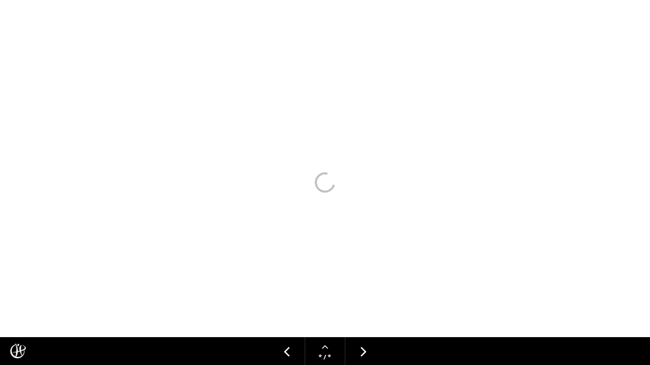

--- FILE ---
content_type: text/html; charset=utf-8
request_url: https://welcomenewcampus.hotelschool.nl/welcomefuture/colofon
body_size: 12975
content:
<!DOCTYPE html>
<html class="scrollingBody" lang="en">
    <head>
        <meta charset="utf-8">
        <!-- This publication is built with Maglr.com - Interactive publishing platform-->
        <link rel="preconnect" href="https://system.maglr.com">
        <link rel="preconnect" href="https://data.maglr.com">

        <link rel="preload" href="https://data.maglr.com/3125/fonts/fonts.css?t=1674473425" as="style"  type="text/css" >
        <link rel="preload" href="https://data.maglr.com/3125/interface/3269/interface-style.css?t=1730113976" as="style"  type="text/css" >
        <link rel="preload" href="https://system.maglr.com/frontend/assets/dist/css/frontend.min.css?v=2.2.76" as="style"  type="text/css" >
        <link rel="preload" href="https://system.maglr.com/frontend/assets/dist/js/frontend.min.js?v=2.2.76" as="script"  type="application/javascript" >

        <link href="https://system.maglr.com/frontend/assets/dist/css/frontend.min.css?v=2.2.76" rel="stylesheet" type="text/css">

        <script id="publicPath"> window.publicPath = "https://system.maglr.com/advanced/"; </script>
        <script type="module" src="https://system.maglr.com/webcomponents/web-components/web-components.esm.js?v=1.0.16"></script>

        <link href="https://data.maglr.com/3125/interface/3269/interface-style.css?t=1730113976" rel="stylesheet" type="text/css">


        <!-- meta_data START -->
        <title>Colofon - Hotelschool The Hague</title>
        
        <meta name="robots" content="index, follow" />
        
        <meta name="description" lang="en" content=""/>
        
        <meta name="apple-mobile-web-app-capable" content="yes" />
        <meta name="apple-touch-fullscreen" content="yes" />
        <meta name="apple-mobile-web-app-status-bar-style" content="black-translucent" />
            <link rel="apple-touch-icon" href="https://data.maglr.com/3125/logo/white-embleem-01.png">
            <link rel="shortcut icon" type="image/x-icon" href="https://data.maglr.com/3125/logo/white-embleem-01.png">
        
        <meta name="viewport" content="width=device-width, initial-scale=1.0, minimum-scale=1.0, user-scalable=yes" />
        <meta name="apple-mobile-web-app-status-bar-style" content="black-translucent" />
        
        <meta http-equiv="X-UA-Compatible" content="IE=edge">
        
        <meta property="og:site_name" content=""/>
        <meta property="og:image" content="https://data.maglr.com/3125/issues/27044/358082/original.jpg?t=1632415990" />
        <meta property="og:title" content="Colofon - Hotelschool The Hague" />
        <meta property="og:type" content="article" />
        <meta property="og:url" content="https://welcomenewcampus.hotelschool.nl/welcomefuture/colofon" />
        <meta property="og:description" content="" />
        
        <meta name="twitter:card" content="summary_large_image" />
        <meta name="twitter:site" content="" />
        <meta name="twitter:title" content="Colofon - Hotelschool The Hague" />
        <meta name="twitter:description" content="" />
        <meta name="twitter:image:src" content="https://data.maglr.com/3125/issues/27044/358082/original.jpg?t=1632415990" />
        <meta name="twitter:domain" content="https://welcomenewcampus.hotelschool.nl/welcomefuture/colofon" />
        
        
        <script type="application/ld+json">
        {
    "@context": "https:\/\/schema.org",
    "@type": "Article",
    "mainEntityOfPage": {
        "@type": "WebPage",
        "@id": "https:\/\/welcomenewcampus.hotelschool.nl\/welcomefuture\/colofon"
    },
    "image": [
        "https:\/\/data.maglr.com\/3125\/issues\/27044\/358082\/original.jpg?t=1632415990"
    ],
    "publisher": {
        "@type": "Organization",
        "name": "Hotelschool The Hague",
        "logo": {
            "@type": "ImageObject",
            "url": "https:\/\/data.maglr.com\/3125\/logo\/no-subline-stack-black.jpg"
        }
    },
    "author": {
        "@type": "Organization",
        "name": "Hotelschool The Hague"
    },
    "description": "",
    "datePublished": "2021-09-23T16:53:10+00:00",
    "dateModified": "2021-09-23T16:53:10+00:00",
    "headline": "Colofon"
}
        </script>
        
        
        <script type="application/ld+json">
        {
    "@context": "https:\/\/schema.org\/",
    "@type": "BreadcrumbList",
    "itemListElement": [
        {
            "@type": "ListItem",
            "position": 1,
            "name": "Colofon",
            "item": "https:\/\/welcomenewcampus.hotelschool.nl\/welcomefuture\/colofon"
        }
    ]
}
        </script>
        <!-- meta_data END -->

        

        

    </head>
    <body class="scrollingBody main interface-buttons-square" data-activeview="viewer" data-sidemenu="closed">
        


        <div class="viewer interface-classic bottom" data-baroffset="bottom" data-interfaceOffset="{&quot;type&quot;:&quot;bottom&quot;,&quot;height&quot;:55,&quot;width&quot;:0,&quot;mobile&quot;:{&quot;type&quot;:&quot;bottom&quot;,&quot;height&quot;:50,&quot;width&quot;:0}}" data-transparency="no">
            <main class="content" aria-label="Main" id="content-slider">
<div class="maglr-article" id="maglr-article-358082" data-article-id="358082">
    <div class="spread-container"
         id="358082"
         data-spread-id="358082"
         data-src="3125/issues/27044/358082/index.html"
         data-timestamp="1632415990"
         data-spread-type="1"
         data-version="12"
         data-spreadTitle="Colofon"
     >

    </div>
    <div class="spreadloading"></div>
</div>
</main>
        
            <nav class="interface" aria-label="Navigation">
                <div class="go-level-up-holder">
                    <button class="close-level-up w-inline-block">
                        <div class="icon-level-up-close maglr-icon-close"></div>
                        <div class="i-font-title">Back</div>
                    </button>
                </div>
        
                <div class="navigationbar i-font-title menubar-bg">
                    <a class="skiplink i-font-title" data-ga-short="Interface-viewer|Accessibility|use_skiplink" data-skiptotarget="current-spread" role="link" tabindex="0">Skip to content</a>
                    <div class="menubar-left i-menu-bg">
            <div class="menubar-logo-container">
                <div style="background-image:url('https://data.maglr.com/3125/logo/white-embleem.png?t=1730113976')"></div>
            </div>
    </div>
                    <div class="menubar-center i-menu-bg">
                        <div class="basic-nav show-help-tooltip">
                            <button class="basic-nav-arrow maglr-icon-left i-menu-icon interface-previous"><span>Previous page</span></button>
                            <div class="basic-line i-menu-color"></div>
                            <div class="basic-go-up i-menu-icon">
                                <div class="backgroundOverlay"></div>
                                <div class="thumbrow i-popup-bg" id="navigation-bar-spreads-list" role="dialog" aria-label="Spreads navigation" aria-modal="true">
                                    <!-- HB-navigation-bar-spread -->
                                </div>
                                <button id="classic-go-up-button" class="maglr-icon-up" aria-expanded="false"><span>Open navigation</span></button>
                                <div class="basic-pagenumbers i-font-title" id="page-number-indicator">* / *</div>
                            </div>
                            <div class="basic-line i-menu-color"></div>
                            <button class="basic-nav-arrow right maglr-icon-right i-menu-icon interface-next"><span>Next page</span></button>
                        </div>
                    </div>
                    <div class="menubar-right i-menu-bg">
                        <div class="menubar-extra-icons">
           <div>
               <button class="menu-icon i-menu-icon" id="audio-button" data-ga-short="Interface-viewer|Switch-audio|toggle" title="toggle-audio">
                   <span>Toggle audio</span>
               </button>
           </div>
           <div>
               <button class="menu-icon i-menu-icon back-to-overview maglr-icon-overview" data-overviewType="no-overview" data-ga-short="Interface-viewer|Open-overview|back_to_overview">
                   <span>To overview</span>
               </button>
           </div>
       </div>
    </div>
                <script id="HB-navigation-bar-spread" type="text/x-handlebars-template">
                  <div class="name-issue i-font-title i-popup-title">{{issue_title}}</div>
                  <span class="close-text i-font-title i-popup-title">{{thumbrow_close_text}}</span>
                  <ol>
                    {{#spreads}}
                        <li>
                            <a href="/{{url}}" title="{{spread_title}}" data-historypush class="thumbrow-item i-spread-link" data-spreadlink="{{spread_id}}" aria-label="{{spread_title}}">
                                <div class="thumb-popup-img" style="background-image:url({{spread_thumb}}?t={{#if date_preview_published}}{{date_preview_published}}{{/if}}{{#unless date_preview_published}}{{date_published}}{{/unless}})"></div>
                                <div class="thumb-popup-title-block">
                                    <div class="thumb-popup-number i-font-title i-spread-link-text">{{ spread_index @index}}.</div>
                                    <div class="thumb-popup-title i-font-title i-spread-link-text">{{spread_title}}</div>
                                </div>
                            </a>
                        </li>
                    {{/spreads}}
                  </ol>
                </script>


                </div>
            </nav>
    
    
    
    
    <div class="swipeEffect"></div>
        
            <div id="content-loader" class="content-loader" aria-hidden="true" inert>
                    
                    <div class="maglr-article" id="maglr-article-356051" data-article-id="356051">
                        <div class="spread-container"
                             id="356051"
                             data-spread-id="356051"
                             data-src="3125/issues/27044/356051/index.html"
                             data-timestamp="1665406340"
                             data-spread-type="2"
                             data-version="11"
                             data-spreadTitle="Homepage"
                         >
                    
                        </div>
                        <div class="spreadloading"></div>
                    </div>
                    
                    <div class="maglr-article" id="maglr-article-358017" data-article-id="358017">
                        <div class="spread-container"
                             id="358017"
                             data-spread-id="358017"
                             data-src="3125/issues/27044/358017/index.html"
                             data-timestamp="1665406340"
                             data-spread-type="1"
                             data-version="12"
                             data-spreadTitle="Preface"
                         >
                    
                        </div>
                        <div class="spreadloading"></div>
                    </div>
                    
                    <div class="maglr-article" id="maglr-article-359684" data-article-id="359684">
                        <div class="spread-container"
                             id="359684"
                             data-spread-id="359684"
                             data-src="3125/issues/27044/359684/index.html"
                             data-timestamp="1665406341"
                             data-spread-type="2"
                             data-version="11"
                             data-spreadTitle="Welcome future"
                         >
                    
                        </div>
                        <div class="spreadloading"></div>
                    </div>
                    
                    <div class="maglr-article" id="maglr-article-365664" data-article-id="365664">
                        <div class="spread-container"
                             id="365664"
                             data-spread-id="365664"
                             data-src="3125/issues/27044/365664/index.html"
                             data-timestamp="1665406343"
                             data-spread-type="2"
                             data-version="11"
                             data-spreadTitle="Welcome connectivity"
                         >
                    
                        </div>
                        <div class="spreadloading"></div>
                    </div>
                    
                    <div class="maglr-article" id="maglr-article-356462" data-article-id="356462">
                        <div class="spread-container"
                             id="356462"
                             data-spread-id="356462"
                             data-src="3125/issues/27044/356462/index.html"
                             data-timestamp="1665406343"
                             data-spread-type="2"
                             data-version="11"
                             data-spreadTitle="Welcome everyone"
                         >
                    
                        </div>
                        <div class="spreadloading"></div>
                    </div>
                    
                    <div class="maglr-article" id="maglr-article-368553" data-article-id="368553">
                        <div class="spread-container"
                             id="368553"
                             data-spread-id="368553"
                             data-src="3125/issues/27044/368553/index.html"
                             data-timestamp="1665406357"
                             data-spread-type="2"
                             data-version="11"
                             data-spreadTitle="Welcome students"
                         >
                    
                        </div>
                        <div class="spreadloading"></div>
                    </div>
                    
                    <div class="maglr-article" id="maglr-article-368555" data-article-id="368555">
                        <div class="spread-container"
                             id="368555"
                             data-spread-id="368555"
                             data-src="3125/issues/27044/368555/index.html"
                             data-timestamp="1665406358"
                             data-spread-type="2"
                             data-version="11"
                             data-spreadTitle="Welcome innovation"
                         >
                    
                        </div>
                        <div class="spreadloading"></div>
                    </div>
                    
                    <div class="maglr-article" id="maglr-article-368556" data-article-id="368556">
                        <div class="spread-container"
                             id="368556"
                             data-spread-id="368556"
                             data-src="3125/issues/27044/368556/index.html"
                             data-timestamp="1665406359"
                             data-spread-type="2"
                             data-version="11"
                             data-spreadTitle="Welcome partners"
                         >
                    
                        </div>
                        <div class="spreadloading"></div>
                    </div>
                    
                    <div class="maglr-article" id="maglr-article-368557" data-article-id="368557">
                        <div class="spread-container"
                             id="368557"
                             data-spread-id="368557"
                             data-src="3125/issues/27044/368557/index.html"
                             data-timestamp="1665406360"
                             data-spread-type="2"
                             data-version="11"
                             data-spreadTitle="Welcome sustainability"
                         >
                    
                        </div>
                        <div class="spreadloading"></div>
                    </div>
                    
                    <div class="maglr-article" id="maglr-article-366786" data-article-id="366786">
                        <div class="spread-container"
                             id="366786"
                             data-spread-id="366786"
                             data-src="3125/issues/27044/366786/index.html"
                             data-timestamp="1665406361"
                             data-spread-type="2"
                             data-version="11"
                             data-spreadTitle="Welcome education"
                         >
                    
                        </div>
                        <div class="spreadloading"></div>
                    </div>
                    
                    <div class="maglr-article" id="maglr-article-368552" data-article-id="368552">
                        <div class="spread-container"
                             id="368552"
                             data-spread-id="368552"
                             data-src="3125/issues/27044/368552/index.html"
                             data-timestamp="1665406362"
                             data-spread-type="2"
                             data-version="11"
                             data-spreadTitle="Overview welcome new campus"
                         >
                    
                        </div>
                        <div class="spreadloading"></div>
                    </div>
                    
                    <div class="maglr-article" id="maglr-article-357556" data-article-id="357556">
                        <div class="spread-container"
                             id="357556"
                             data-spread-id="357556"
                             data-src="3125/issues/27044/357556/index.html"
                             data-timestamp="1632415961"
                             data-spread-type="1"
                             data-version="12"
                             data-spreadTitle="History"
                         >
                    
                        </div>
                        <div class="spreadloading"></div>
                    </div>
                    
                    <div class="maglr-article" id="maglr-article-374982" data-article-id="374982">
                        <div class="spread-container"
                             id="374982"
                             data-spread-id="374982"
                             data-src="3125/issues/27044/374982/index.html"
                             data-timestamp="1632415965"
                             data-spread-type="1"
                             data-version="12"
                             data-spreadTitle="Renovation high speed"
                         >
                    
                        </div>
                        <div class="spreadloading"></div>
                    </div>
                    
                    <div class="maglr-article" id="maglr-article-368689" data-article-id="368689">
                        <div class="spread-container"
                             id="368689"
                             data-spread-id="368689"
                             data-src="3125/issues/27044/368689/index.html"
                             data-timestamp="1632846720"
                             data-spread-type="1"
                             data-version="12"
                             data-spreadTitle="Sander Lapré"
                         >
                    
                        </div>
                        <div class="spreadloading"></div>
                    </div>
                    
                    <div class="maglr-article" id="maglr-article-368686" data-article-id="368686">
                        <div class="spread-container"
                             id="368686"
                             data-spread-id="368686"
                             data-src="3125/issues/27044/368686/index.html"
                             data-timestamp="1632846721"
                             data-spread-type="1"
                             data-version="12"
                             data-spreadTitle="Hans Bosman"
                         >
                    
                        </div>
                        <div class="spreadloading"></div>
                    </div>
                    
                    <div class="maglr-article" id="maglr-article-368671" data-article-id="368671">
                        <div class="spread-container"
                             id="368671"
                             data-spread-id="368671"
                             data-src="3125/issues/27044/368671/index.html"
                             data-timestamp="1632846723"
                             data-spread-type="1"
                             data-version="12"
                             data-spreadTitle="José de Gruiter"
                         >
                    
                        </div>
                        <div class="spreadloading"></div>
                    </div>
                    
                    <div class="maglr-article" id="maglr-article-368669" data-article-id="368669">
                        <div class="spread-container"
                             id="368669"
                             data-spread-id="368669"
                             data-src="3125/issues/27044/368669/index.html"
                             data-timestamp="1632846725"
                             data-spread-type="1"
                             data-version="12"
                             data-spreadTitle="Arjen Baltus"
                         >
                    
                        </div>
                        <div class="spreadloading"></div>
                    </div>
                    
                    <div class="maglr-article" id="maglr-article-368687" data-article-id="368687">
                        <div class="spread-container"
                             id="368687"
                             data-spread-id="368687"
                             data-src="3125/issues/27044/368687/index.html"
                             data-timestamp="1632846726"
                             data-spread-type="1"
                             data-version="12"
                             data-spreadTitle="Sjaak Smit"
                         >
                    
                        </div>
                        <div class="spreadloading"></div>
                    </div>
                    
                    <div class="maglr-article" id="maglr-article-368673" data-article-id="368673">
                        <div class="spread-container"
                             id="368673"
                             data-spread-id="368673"
                             data-src="3125/issues/27044/368673/index.html"
                             data-timestamp="1632846727"
                             data-spread-type="1"
                             data-version="12"
                             data-spreadTitle="Annemarie Veldhoven"
                         >
                    
                        </div>
                        <div class="spreadloading"></div>
                    </div>
                    
                    <div class="maglr-article" id="maglr-article-368645" data-article-id="368645">
                        <div class="spread-container"
                             id="368645"
                             data-spread-id="368645"
                             data-src="3125/issues/27044/368645/index.html"
                             data-timestamp="1632846728"
                             data-spread-type="1"
                             data-version="12"
                             data-spreadTitle="Sjaak Ouwejan"
                         >
                    
                        </div>
                        <div class="spreadloading"></div>
                    </div>
                    
                    <div class="maglr-article" id="maglr-article-368685" data-article-id="368685">
                        <div class="spread-container"
                             id="368685"
                             data-spread-id="368685"
                             data-src="3125/issues/27044/368685/index.html"
                             data-timestamp="1632846729"
                             data-spread-type="1"
                             data-version="12"
                             data-spreadTitle="Jan-Willem Luiten"
                         >
                    
                        </div>
                        <div class="spreadloading"></div>
                    </div>
                    
                    <div class="maglr-article" id="maglr-article-368688" data-article-id="368688">
                        <div class="spread-container"
                             id="368688"
                             data-spread-id="368688"
                             data-src="3125/issues/27044/368688/index.html"
                             data-timestamp="1632846730"
                             data-spread-type="1"
                             data-version="12"
                             data-spreadTitle="Niels Bakker"
                         >
                    
                        </div>
                        <div class="spreadloading"></div>
                    </div>
                    
                    <div class="maglr-article" id="maglr-article-368672" data-article-id="368672">
                        <div class="spread-container"
                             id="368672"
                             data-spread-id="368672"
                             data-src="3125/issues/27044/368672/index.html"
                             data-timestamp="1632846732"
                             data-spread-type="1"
                             data-version="12"
                             data-spreadTitle="Noor van der Poel"
                         >
                    
                        </div>
                        <div class="spreadloading"></div>
                    </div>
                    
                    <div class="maglr-article" id="maglr-article-368648" data-article-id="368648">
                        <div class="spread-container"
                             id="368648"
                             data-spread-id="368648"
                             data-src="3125/issues/27044/368648/index.html"
                             data-timestamp="1632846733"
                             data-spread-type="1"
                             data-version="12"
                             data-spreadTitle="Ruud Hoppenbrouwers"
                         >
                    
                        </div>
                        <div class="spreadloading"></div>
                    </div>
                    
                    <div class="maglr-article" id="maglr-article-368649" data-article-id="368649">
                        <div class="spread-container"
                             id="368649"
                             data-spread-id="368649"
                             data-src="3125/issues/27044/368649/index.html"
                             data-timestamp="1632846735"
                             data-spread-type="1"
                             data-version="12"
                             data-spreadTitle="Anne Marie Boon"
                         >
                    
                        </div>
                        <div class="spreadloading"></div>
                    </div>
                    
                    <div class="maglr-article" id="maglr-article-368690" data-article-id="368690">
                        <div class="spread-container"
                             id="368690"
                             data-spread-id="368690"
                             data-src="3125/issues/27044/368690/index.html"
                             data-timestamp="1632846737"
                             data-spread-type="1"
                             data-version="12"
                             data-spreadTitle="Ed van Kampen"
                         >
                    
                        </div>
                        <div class="spreadloading"></div>
                    </div>
                    
                    <div class="maglr-article" id="maglr-article-368670" data-article-id="368670">
                        <div class="spread-container"
                             id="368670"
                             data-spread-id="368670"
                             data-src="3125/issues/27044/368670/index.html"
                             data-timestamp="1632846740"
                             data-spread-type="1"
                             data-version="12"
                             data-spreadTitle="Anja Haver"
                         >
                    
                        </div>
                        <div class="spreadloading"></div>
                    </div>
                    
                    <div class="maglr-article" id="maglr-article-368691" data-article-id="368691">
                        <div class="spread-container"
                             id="368691"
                             data-spread-id="368691"
                             data-src="3125/issues/27044/368691/index.html"
                             data-timestamp="1632416685"
                             data-spread-type="1"
                             data-version="12"
                             data-spreadTitle="Furnishing the interior"
                         >
                    
                        </div>
                        <div class="spreadloading"></div>
                    </div>
                    
                    <div class="maglr-article" id="maglr-article-374614" data-article-id="374614">
                        <div class="spread-container"
                             id="374614"
                             data-spread-id="374614"
                             data-src="3125/issues/27044/374614/index.html"
                             data-timestamp="1632416687"
                             data-spread-type="1"
                             data-version="12"
                             data-spreadTitle="Building ambitions"
                         >
                    
                        </div>
                        <div class="spreadloading"></div>
                    </div>
                    
                    <div class="maglr-article" id="maglr-article-376249" data-article-id="376249">
                        <div class="spread-container"
                             id="376249"
                             data-spread-id="376249"
                             data-src="3125/issues/27044/376249/index.html"
                             data-timestamp="1632416690"
                             data-spread-type="1"
                             data-version="12"
                             data-spreadTitle="Outdoor area"
                         >
                    
                        </div>
                        <div class="spreadloading"></div>
                    </div>
                    
                    <div class="maglr-article" id="maglr-article-376250" data-article-id="376250">
                        <div class="spread-container"
                             id="376250"
                             data-spread-id="376250"
                             data-src="3125/issues/27044/376250/index.html"
                             data-timestamp="1633363986"
                             data-spread-type="1"
                             data-version="12"
                             data-spreadTitle="Sustainability in F&amp;B"
                         >
                    
                        </div>
                        <div class="spreadloading"></div>
                    </div>
                    
                    <div class="maglr-article" id="maglr-article-374195" data-article-id="374195">
                        <div class="spread-container"
                             id="374195"
                             data-spread-id="374195"
                             data-src="3125/issues/27044/374195/index.html"
                             data-timestamp="1633363988"
                             data-spread-type="1"
                             data-version="12"
                             data-spreadTitle="Proud of a new chair"
                         >
                    
                        </div>
                        <div class="spreadloading"></div>
                    </div>
                    
                    <div class="maglr-article" id="maglr-article-374186" data-article-id="374186">
                        <div class="spread-container"
                             id="374186"
                             data-spread-id="374186"
                             data-src="3125/issues/27044/374186/index.html"
                             data-timestamp="1632416695"
                             data-spread-type="1"
                             data-version="12"
                             data-spreadTitle="Floorplan"
                         >
                    
                        </div>
                        <div class="spreadloading"></div>
                    </div>
                    
                    <div class="maglr-article" id="maglr-article-375086" data-article-id="375086">
                        <div class="spread-container"
                             id="375086"
                             data-spread-id="375086"
                             data-src="3125/issues/27044/375086/index.html"
                             data-timestamp="1629795530"
                             data-spread-type="2"
                             data-version="11"
                             data-spreadTitle="Thank you"
                         >
                    
                        </div>
                        <div class="spreadloading"></div>
                    </div>
            </div>
        </div>

        <div class="sidemenu-shade" aria-hidden="true">
            <div class="sidepanel-back">
                <button class="sidepanel-back-icon maglr-icon-back"><span>Close sidemenu</span></button>
            </div>
        </div>
        
        <aside class="sidemenu" id="sidemenu" aria-label="Sidebar" aria-hidden="true">
            <div class="close-sidepanel-mobile maglr-icon-left" ></div>
            <button class="maglr-icon-close close-sidepanel" data-color-check="sidepanel-menu">
              <span>Close sidemenu</span>
            </button>
        
            <div class="sidepanel" data-activetab="">
                <div class="sidepanel-menu i-popup-bg i-popup-shade">
                    <div class="sidepanel-menu-slider" role="tablist" aria-label="sidemenu">
                </div>
                </div>
        
                <div class="sidepanel-content i-popup-bg">
        
        
        
        
        
        
        
        
        
        
                </div>
            </div>
            <a href="https://www.maglr.com?utm_source=3125&utm_medium=maglr&utm_campaign=Hotelschool+The+Hague" title="Create interactive content"  target="_blank" class="published-with-maglr show-logo" data-color-check="sidepanel-content"></a>
        </aside>


        
<script id="maglr-frontend-settings">
var cache_timestamp = 1746024784,
cat_filter = {
    "7479": [
        27044
    ],
    "default": [
        27044
    ]
},
categories = [
    {
        "category_id": 7479,
        "name": "Default",
        "cl_client_client_id": 3125,
        "us_user_user_id": 4906,
        "position": 1,
        "public": 0,
        "default_status": true,
        "status": 1,
        "cl_publication_type_publication_type_id": 1,
        "share_settings": 3,
        "updated": "2021-10-19T13:08:56.000000Z",
        "pj_project_project_id": null,
        "issue_count": 1
    }
],
client_id = 3125,
client_languages = {
    "1": {
        "language_id": 2,
        "language": "English",
        "abbreviation": "en_US",
        "system_translation": "engels",
        "active": true
    }
},
client_name = "Hotelschool The Hague",
dash_domain = "https:\/\/dashboard.maglr.io",
data_domain = "https:\/\/data.maglr.com",
domain_id = 13052,
forms_domain = "https:\/\/forms.maglr.com",
embed_domain = "https:\/\/embed.maglr.com",
interface_settings = {
    "settings": {
        "overview_enabled": 0,
        "show_help_tooltip": 0,
        "show_register_tooltip": 0,
        "history_bind": false,
        "text": {
            "active_language": "English",
            "btn_search": "Search",
            "search_noresult": "No results found",
            "search_result": "[COUNT] Result(s) found",
            "search_title": "Search",
            "search_description": "Search for an article within this publication.",
            "search_placeholder": "Word or phrase",
            "sidemenu_search_length_error": "Minimal length to search is 3 characters",
            "register_title": "Subscribe for updates",
            "register_description": "Don\u2019t want to miss any more publications? Would you like to be informed when new editions are published? Enter your details and you will be added to the mailing list.",
            "contactform_submit": "Thank you! Your message has been sent.",
            "contactform_error": "Something went wrong while submitting the form. Try again.",
            "contactform_no_name": "Please enter your name",
            "contactform_no_email": "Please enter a correct email address",
            "contactform_no_remark": "Please enter a comment",
            "registerform_submit": "Thank you! Your registration has been sent!",
            "registerform_error": "Something went wrong while submitting the form. Try again.",
            "registerform_no_first_name": "Please enter your first name",
            "registerform_no_last_name": "Please enter your last name",
            "registerform_no_email": "Please enter a correct email address",
            "print_title": "Download PDF",
            "print_description": "This publication is available in PDF format. Click the button below to start the download, this can take several seconds. Note that interactive components like videos & slideshows are missing in the print version.",
            "download_pdf_complete": "Download complete PDF",
            "download_pdf_single_page": "Download single article PDF",
            "download_pdf_generate_title": "A moment please, we are converting the pages to PDF.",
            "download_pdf_generate_description": "The document generation takes approximately 10 seconds per page.",
            "download_pdf_generate_button": "Download PDF",
            "download_pdf_generate_success": "The PDF is ready for download",
            "download_pdf_generate_error": "Oops, something went wrong. Please try again in a few minutes.",
            "download_pdf_generate_buttonerror": "PDF generation failed",
            "login_btn_name": "Login",
            "login_password_notice": "Password",
            "login_password_placeholder": "Password",
            "login_input_error": "Incorrect password",
            "login_title": "Log in with password",
            "login_description": "The publication is password protected. Enter the obtained password below to continue reading.",
            "login_choice_title": "Choose login method",
            "login_back": "Back",
            "login_button_sso": "Login with SSO",
            "login_button_password": "Login with password",
            "login_button_email_code": "Login with email code",
            "login_email_title": "Log in with email",
            "login_email_description": "Enter your email address below. If this email address is known to us, you will receive an email within one minute containing a code to log in.",
            "login_email_code_description": "Enter the code below that we just sent to you by email. This code is valid for 30 minutes and can only be used once.",
            "login_email_code_label": "Enter code",
            "login_email_submit_button": "Send code",
            "login_email_code_submit_button": "Login",
            "login_email_request_new_code": "Request new code",
            "share_whatsapp_title": "Read%20this%20article",
            "share_mail_title": "Read%20this%20article",
            "share_mail_body": "I%20would%20like%20to%20forward%20you%20the%20following%20article%3A%20",
            "share_title": "Share this page",
            "share_description": "Forward this page by email or share it directly on social media.",
            "share_type_spread": "Share this page",
            "share_type_issue": "Share this publication",
            "contact_information_title": "Contact us",
            "contact_information": "For more information, please contact us or leave a message using this form.",
            "more_information_btn_website": "Website",
            "more_information_title": "More information",
            "more_information": "",
            "legacy_title": "Archive",
            "recent_title": "Recently added",
            "sidemenu": {
                "tabs": {
                    "spreads": "Contents",
                    "issues": "Editions",
                    "info": "Information",
                    "contact": "Contact",
                    "register": "Subscribe",
                    "share": "Share",
                    "search": "Search",
                    "pdf": "Download PDF",
                    "sitemap": "Sitemap",
                    "loggedin": "Logout"
                },
                "sitemap": {
                    "overview": "Go to overview"
                },
                "contact": {
                    "name_label": "Name",
                    "name_placeholder": "Name",
                    "email_label": "Email",
                    "email_placeholder": "Email address",
                    "remark_label": "Remark",
                    "remark_placeholder": "Your comment or remark",
                    "button_send": "Submit"
                },
                "register": {
                    "first_name_label": "First name",
                    "last_name_label": "Last Name",
                    "firstname_placeholder": "First name",
                    "lastname_placeholder": "Last name",
                    "email_label": "Email",
                    "email_placeholder": "Email",
                    "button_send": "Register",
                    "webnotifications_title": "Activate webnotifications",
                    "webnotifications_description": "Send me updates as webnotification",
                    "webnotifications_disabled": "Webnotifications are blocked, to activate them please remove the blockage in your browser settings."
                },
                "spreads": {
                    "title": "Pages",
                    "overview": "Back to overview"
                },
                "issues": {
                    "title": "Other publications"
                }
            },
            "bottommenu": {
                "download_all": "Download all",
                "logout": "Logout",
                "refresh_overview": "Refresh overview",
                "fullscreen": "Fullscreen"
            },
            "register_tooltip_title": "Stay informed of new updates",
            "register_tooltip_description": "Sign up for free and receive new editions directly in your mailbox.",
            "register_tooltip_button_notification": "Activate webnotifications",
            "register_tooltip_button_newsletter": "Subscribe by email",
            "navigation_tooltip_title": "Go to next page",
            "navigation_tooltip_description": "Use these controls to navigate through this publication.",
            "audio_tooltip": "For a better experience, activate sound.",
            "category_label_default": "All publications",
            "category_label_recent": "Recent",
            "update": "Update",
            "download": "Download",
            "consent_title": "This publication uses cookies",
            "consent_description": "We use functional and analytical cookies to improve our website. In addition, third parties place tracking cookies to display personalised advertisements on social media. By clicking accept you consent to the placement of these cookies.",
            "consentButtonAccept": "Accept",
            "consentButtonReject": "Reject",
            "embedCloseText": "Close",
            "error_menu_item_not_found": "Menu item not found",
            "error_broken_link": "Page not found",
            "error_internallink_preview": "Internal links are disabled when in preview mode.",
            "warning_preview_share_disabled": "Share is disabled when in preview mode.",
            "open_recent_publication": "Open recent publication",
            "share_linkedin": "Share page on Linkedin",
            "share_facebook": "Share page on Facebook",
            "share_twitter": "Share page on X",
            "share_whatsapp": "Share page on Whatsapp",
            "share_email": "Share page in an email",
            "warning_preview_overview": "You are currently viewing a preview. Only the current project is therefore displayed in this overview. Exit the preview to view the complete overview. <a href=\"\/clear\">Exit preview<\/a>",
            "button_next_page": "Next page",
            "button_previous_page": "Previous page",
            "button_open_menu": "Open menu",
            "button_toggle_audio": "Toggle audio",
            "button_overview": "To overview",
            "button_delete": "Delete issue",
            "button_home": "Home",
            "button_close_sidemenu": "Close sidemenu",
            "button_close_overlay": "Close overlay",
            "button_open_spread_navigation": "Open navigation",
            "spreads_flyout": "Spreads navigation",
            "submenu_back": "Back",
            "change_language_label": "Change language",
            "overview_categories_label": "Category list",
            "overview_recent_issues": "Recent publications list",
            "overview_issues": "Publications list",
            "overview_legacy_issues": "Legacy publications list",
            "gated_content_title": "Subscribe to read more",
            "contact_website": "Website",
            "contact_instagram": "Instagram",
            "contact_linkedin": "Linkedin",
            "contact_twitter": "X",
            "contact_facebook": "Facebook",
            "contact_youtube": "Youtube",
            "contact_pinterest": "Pinterest",
            "alt_logo_navbar": "Visit website",
            "thumbrow_close_text": "Use escape-key to close",
            "aria_page_number": "Page $1 of $2",
            "aria_interface_navigation": "Navigation",
            "overview_skiplinks": "Skip to content",
            "content_skiplinks": "Skip to content",
            "recaptcha_cookie_consent_required": "You must agree to the cookie statement below before you can submit this contact form.",
            "recaptcha_badge_text": "This site is protected by reCAPTCHA and the Google <a href=\"https:\/\/policies.google.com\/privacy\" target=\"_blank\" rel=\"noopener noreferrer\">Privacy Policy<\/a> and <a href=\"https:\/\/policies.google.com\/terms\" target=\"_blank\" rel=\"noopener noreferrer\">Terms of Service<\/a> apply.",
            "interface_text_id": 4181,
            "cl_client_client_id": 3125,
            "date_modified": 1621329797,
            "cl_language_language_id": 2,
            "cl_interface_settings_interface_settings_id": 3864
        },
        "single_issue": true,
        "navigation": {
            "overview_type": 2,
            "viewer_type": 1,
            "position": 6
        },
        "cookieConsent": false
    },
    "url_injects": []
},
maglrAnalyticsSettings = {
    "stats_url": "https:\/\/stats.maglr.com",
    "pirsch_scope": "maglr.com",
    "pirsch_id": "qyD4yDRJ0qvxo0oy7YVP3rOSSc2CVpFD",
    "ga_global": 1,
    "maglrGlobalStats": 1,
    "ga_code": "",
    "ga_type": 1,
    "pirsch_token": "pa_QgvNyrIyo0NZN2qTiIBNrzYed4BBpQ7rTgwMZOqt48KFK"
},
issues = {
    "27044": {
        "issue_id": 27044,
        "issue_title": "Hotelschool The Hague",
        "cl_client_client_id": 3125,
        "us_user_user_id": 4906,
        "issue_data": "[{\"id\": 356051, \"lvl\": 0, \"depth\": 0, \"children\": [], \"spread_index\": 0}, {\"id\": 358017, \"lvl\": 0, \"depth\": 0, \"children\": [], \"spread_index\": 1}, {\"id\": 359684, \"lvl\": 0, \"depth\": 0, \"children\": [], \"spread_index\": 2}, {\"id\": 365664, \"lvl\": 0, \"type\": \"linear\", \"depth\": 0, \"children\": [], \"spread_index\": 3}, {\"id\": 356462, \"lvl\": 0, \"depth\": 0, \"children\": [], \"spread_index\": 4}, {\"id\": 368553, \"lvl\": 0, \"depth\": 0, \"children\": [], \"spread_index\": 5}, {\"id\": 368555, \"lvl\": 0, \"depth\": 0, \"children\": [], \"spread_index\": 6}, {\"id\": 368556, \"lvl\": 0, \"depth\": 0, \"children\": [], \"spread_index\": 7}, {\"id\": 368557, \"lvl\": 0, \"depth\": 0, \"children\": [], \"spread_index\": 8}, {\"id\": 366786, \"lvl\": 0, \"depth\": 0, \"children\": [], \"spread_index\": 9}, {\"id\": 368552, \"lvl\": 0, \"depth\": 0, \"children\": [], \"spread_index\": 10}, {\"id\": 357556, \"lvl\": 0, \"depth\": 0, \"children\": [], \"spread_index\": 11}, {\"id\": 374982, \"lvl\": 0, \"depth\": 0, \"children\": [], \"spread_index\": 12}, {\"id\": 368689, \"lvl\": 0, \"depth\": 0, \"children\": [], \"spread_index\": 13}, {\"id\": 368686, \"lvl\": 0, \"depth\": 0, \"children\": [], \"spread_index\": 14}, {\"id\": 368671, \"lvl\": 0, \"depth\": 0, \"children\": [], \"spread_index\": 15}, {\"id\": 368669, \"lvl\": 0, \"depth\": 0, \"children\": [], \"spread_index\": 16}, {\"id\": 368687, \"lvl\": 0, \"depth\": 0, \"children\": [], \"spread_index\": 17}, {\"id\": 368673, \"lvl\": 0, \"depth\": 0, \"children\": [], \"spread_index\": 18}, {\"id\": 368645, \"lvl\": 0, \"type\": \"linear\", \"depth\": 0, \"children\": [], \"spread_index\": 19}, {\"id\": 368685, \"lvl\": 0, \"depth\": 0, \"children\": [], \"spread_index\": 20}, {\"id\": 368688, \"lvl\": 0, \"depth\": 0, \"children\": [], \"spread_index\": 21}, {\"id\": 368672, \"lvl\": 0, \"depth\": 0, \"children\": [], \"spread_index\": 22}, {\"id\": 368648, \"lvl\": 0, \"depth\": 0, \"children\": [], \"spread_index\": 23}, {\"id\": 368649, \"lvl\": 0, \"depth\": 0, \"children\": [], \"spread_index\": 24}, {\"id\": 368690, \"lvl\": 0, \"depth\": 0, \"children\": [], \"spread_index\": 25}, {\"id\": 368670, \"lvl\": 0, \"depth\": 0, \"children\": [], \"spread_index\": 26}, {\"id\": 368691, \"lvl\": 0, \"depth\": 0, \"children\": [], \"spread_index\": 27}, {\"id\": 374614, \"lvl\": 0, \"depth\": 0, \"children\": [], \"spread_index\": 28}, {\"id\": 376249, \"lvl\": 0, \"depth\": 0, \"children\": [], \"spread_index\": 29}, {\"id\": 376250, \"lvl\": 0, \"depth\": 0, \"children\": [], \"spread_index\": 30}, {\"id\": 374195, \"lvl\": 0, \"depth\": 0, \"children\": [], \"spread_index\": 31}, {\"id\": 374186, \"lvl\": 0, \"depth\": 0, \"children\": [], \"spread_index\": 32}, {\"id\": 375086, \"lvl\": 0, \"depth\": 0, \"children\": [], \"spread_index\": 33}, {\"id\": 358082, \"lvl\": 0, \"depth\": 0, \"children\": [], \"spread_index\": 34}, {\"id\": 360547, \"lvl\": 0, \"depth\": 0, \"children\": [], \"spread_index\": 34}]",
        "active": 1,
        "cl_language_language_id": 2,
        "js_category_category_id": 7479,
        "active_status_js_category_category_id": 13,
        "date_ranking": 1622650412,
        "date_published": 1709221226,
        "date_preview_published": null,
        "date_created": 1622650412,
        "date_modified": 1709221226,
        "security": 0,
        "path_cover": "\/userfiles\/usersdata\/3125\/screenshots\/356051\/default.jpg",
        "issue_thumb": null,
        "cl_publication_type_publication_type_id": 1,
        "pj_project_project_id": null,
        "secure_userdata": 0,
        "gated": null,
        "hide_interface_menu": 0,
        "js_key_value": [],
        "js_spreads": [
            {
                "spread_id": 356051,
                "cl_client_client_id": 3125,
                "spread_title": "Homepage",
                "reference_tag": "homepage",
                "active": null,
                "spread_thumb": "https:\/\/data.maglr.com\/3125\/issues\/27044\/356051\/large.jpg",
                "js_spread_markup_spread_markup_id": 364402,
                "spread_type": 2,
                "date_created": 1622650440,
                "date_modified": 1665406275,
                "date_published": 1665406340,
                "date_preview_published": null,
                "js_template_template_id": 0,
                "js_color_style_color_style_id": 0,
                "assets_version_js": 11,
                "assets_version_css": 11,
                "assets_version_preview": null,
                "slave_option": 0,
                "custom_shorturl": 0,
                "js_issue_issue_id": 27044,
                "join_active": 1,
                "url": "welcomefuture\/homepage",
                "shorttag": null,
                "js_key_value": []
            },
            {
                "spread_id": 358017,
                "cl_client_client_id": 3125,
                "spread_title": "Preface",
                "reference_tag": "2_-_voorwoord",
                "active": null,
                "spread_thumb": "https:\/\/data.maglr.com\/3125\/issues\/27044\/358017\/large.jpg",
                "js_spread_markup_spread_markup_id": 366364,
                "spread_type": 1,
                "date_created": 1623319371,
                "date_modified": 1665406281,
                "date_published": 1665406340,
                "date_preview_published": null,
                "js_template_template_id": 941,
                "js_color_style_color_style_id": 0,
                "assets_version_js": 12,
                "assets_version_css": 10,
                "assets_version_preview": null,
                "slave_option": 0,
                "custom_shorturl": 0,
                "js_issue_issue_id": 27044,
                "join_active": 1,
                "url": "welcomefuture\/preface",
                "shorttag": null,
                "js_key_value": []
            },
            {
                "spread_id": 359684,
                "cl_client_client_id": 3125,
                "spread_title": "Welcome future",
                "reference_tag": "test_interview_regine",
                "active": null,
                "spread_thumb": "https:\/\/data.maglr.com\/3125\/issues\/27044\/359684\/large.jpg",
                "js_spread_markup_spread_markup_id": 368018,
                "spread_type": 2,
                "date_created": 1623839068,
                "date_modified": 1665406286,
                "date_published": 1665406341,
                "date_preview_published": null,
                "js_template_template_id": 0,
                "js_color_style_color_style_id": 0,
                "assets_version_js": 11,
                "assets_version_css": 11,
                "assets_version_preview": null,
                "slave_option": 0,
                "custom_shorturl": 0,
                "key_value_data": {
                    "meta_title": "Welcome Future"
                },
                "js_issue_issue_id": 27044,
                "join_active": 1,
                "url": "welcomefuture\/welcome-future",
                "shorttag": null,
                "js_key_value": [
                    {
                        "js_key_value_id": 78324,
                        "js_key_key_id": 8,
                        "value": "Welcome Future",
                        "js_issue_issue_id": null,
                        "js_spread_spread_id": 359684,
                        "us_user_user_id": null,
                        "cl_client_client_id": null
                    }
                ]
            },
            {
                "spread_id": 365664,
                "cl_client_client_id": 3125,
                "spread_title": "Welcome connectivity",
                "reference_tag": "welcome_connectivity",
                "active": null,
                "spread_thumb": "https:\/\/data.maglr.com\/3125\/issues\/27044\/365664\/large.jpg",
                "js_spread_markup_spread_markup_id": 373880,
                "spread_type": 2,
                "date_created": 1625654857,
                "date_modified": 1665406297,
                "date_published": 1665406343,
                "date_preview_published": null,
                "js_template_template_id": 0,
                "js_color_style_color_style_id": 0,
                "assets_version_js": 11,
                "assets_version_css": 11,
                "assets_version_preview": null,
                "slave_option": 0,
                "custom_shorturl": 0,
                "js_issue_issue_id": 27044,
                "join_active": 1,
                "url": "welcomefuture\/welcome-connectivity",
                "shorttag": null,
                "js_key_value": []
            },
            {
                "spread_id": 356462,
                "cl_client_client_id": 3125,
                "spread_title": "Welcome everyone",
                "reference_tag": "interview",
                "active": null,
                "spread_thumb": "https:\/\/data.maglr.com\/3125\/issues\/27044\/356462\/large.jpg",
                "js_spread_markup_spread_markup_id": 364811,
                "spread_type": 2,
                "date_created": 1622804596,
                "date_modified": 1665406291,
                "date_published": 1665406343,
                "date_preview_published": null,
                "js_template_template_id": 0,
                "js_color_style_color_style_id": 0,
                "assets_version_js": 11,
                "assets_version_css": 11,
                "assets_version_preview": null,
                "slave_option": 0,
                "custom_shorturl": 0,
                "js_issue_issue_id": 27044,
                "join_active": 1,
                "url": "welcomefuture\/welcome-everyone",
                "shorttag": null,
                "js_key_value": []
            },
            {
                "spread_id": 368553,
                "cl_client_client_id": 3125,
                "spread_title": "Welcome students",
                "reference_tag": "welcome",
                "active": null,
                "spread_thumb": "https:\/\/data.maglr.com\/3125\/issues\/27044\/368553\/large.jpg",
                "js_spread_markup_spread_markup_id": 376719,
                "spread_type": 2,
                "date_created": 1626780106,
                "date_modified": 1665406333,
                "date_published": 1665406357,
                "date_preview_published": null,
                "js_template_template_id": 0,
                "js_color_style_color_style_id": 0,
                "assets_version_js": 11,
                "assets_version_css": 11,
                "assets_version_preview": null,
                "slave_option": 0,
                "custom_shorturl": 0,
                "js_issue_issue_id": 27044,
                "join_active": 1,
                "url": "welcomefuture\/welcome-students",
                "shorttag": null,
                "js_key_value": []
            },
            {
                "spread_id": 368555,
                "cl_client_client_id": 3125,
                "spread_title": "Welcome innovation",
                "reference_tag": "welcome-1",
                "active": null,
                "spread_thumb": "https:\/\/data.maglr.com\/3125\/issues\/27044\/368555\/large.jpg",
                "js_spread_markup_spread_markup_id": 376721,
                "spread_type": 2,
                "date_created": 1626780740,
                "date_modified": 1665406301,
                "date_published": 1665406358,
                "date_preview_published": null,
                "js_template_template_id": 0,
                "js_color_style_color_style_id": 0,
                "assets_version_js": 11,
                "assets_version_css": 11,
                "assets_version_preview": null,
                "slave_option": 0,
                "custom_shorturl": 0,
                "js_issue_issue_id": 27044,
                "join_active": 1,
                "url": "welcomefuture\/welcome-innovation",
                "shorttag": null,
                "js_key_value": []
            },
            {
                "spread_id": 368556,
                "cl_client_client_id": 3125,
                "spread_title": "Welcome partners",
                "reference_tag": "welcome-2",
                "active": null,
                "spread_thumb": "https:\/\/data.maglr.com\/3125\/issues\/27044\/368556\/large.jpg",
                "js_spread_markup_spread_markup_id": 376722,
                "spread_type": 2,
                "date_created": 1626780816,
                "date_modified": 1665406309,
                "date_published": 1665406359,
                "date_preview_published": null,
                "js_template_template_id": 0,
                "js_color_style_color_style_id": 0,
                "assets_version_js": 11,
                "assets_version_css": 11,
                "assets_version_preview": null,
                "slave_option": 0,
                "custom_shorturl": 0,
                "js_issue_issue_id": 27044,
                "join_active": 1,
                "url": "welcomefuture\/welcome-partners",
                "shorttag": null,
                "js_key_value": []
            },
            {
                "spread_id": 368557,
                "cl_client_client_id": 3125,
                "spread_title": "Welcome sustainability",
                "reference_tag": "interview_sustainability",
                "active": null,
                "spread_thumb": "https:\/\/data.maglr.com\/3125\/issues\/27044\/368557\/large.jpg",
                "js_spread_markup_spread_markup_id": 376723,
                "spread_type": 2,
                "date_created": 1626780995,
                "date_modified": 1665406313,
                "date_published": 1665406360,
                "date_preview_published": null,
                "js_template_template_id": 0,
                "js_color_style_color_style_id": 0,
                "assets_version_js": 11,
                "assets_version_css": 11,
                "assets_version_preview": null,
                "slave_option": 0,
                "custom_shorturl": 0,
                "js_issue_issue_id": 27044,
                "join_active": 1,
                "url": "welcomefuture\/welcome-sustainability",
                "shorttag": null,
                "js_key_value": []
            },
            {
                "spread_id": 366786,
                "cl_client_client_id": 3125,
                "spread_title": "Welcome education",
                "reference_tag": "welcome_insights",
                "active": null,
                "spread_thumb": "https:\/\/data.maglr.com\/3125\/issues\/27044\/366786\/large.jpg",
                "js_spread_markup_spread_markup_id": 375002,
                "spread_type": 2,
                "date_created": 1626170105,
                "date_modified": 1665406318,
                "date_published": 1665406361,
                "date_preview_published": null,
                "js_template_template_id": 0,
                "js_color_style_color_style_id": 0,
                "assets_version_js": 11,
                "assets_version_css": 11,
                "assets_version_preview": null,
                "slave_option": 0,
                "custom_shorturl": 0,
                "js_issue_issue_id": 27044,
                "join_active": 1,
                "url": "welcomefuture\/welcome-education",
                "shorttag": null,
                "js_key_value": []
            },
            {
                "spread_id": 368552,
                "cl_client_client_id": 3125,
                "spread_title": "Overview welcome new campus",
                "reference_tag": "overzicht_welcome_new_campus",
                "active": null,
                "spread_thumb": "https:\/\/data.maglr.com\/3125\/issues\/27044\/368552\/large.jpg",
                "js_spread_markup_spread_markup_id": 376718,
                "spread_type": 2,
                "date_created": 1626779341,
                "date_modified": 1665406328,
                "date_published": 1665406362,
                "date_preview_published": null,
                "js_template_template_id": 0,
                "js_color_style_color_style_id": 0,
                "assets_version_js": 11,
                "assets_version_css": 11,
                "assets_version_preview": null,
                "slave_option": 0,
                "custom_shorturl": 0,
                "js_issue_issue_id": 27044,
                "join_active": 1,
                "url": "welcomefuture\/overview-welcome-new-campus",
                "shorttag": null,
                "js_key_value": []
            },
            {
                "spread_id": 357556,
                "cl_client_client_id": 3125,
                "spread_title": "History",
                "reference_tag": "",
                "active": null,
                "spread_thumb": "https:\/\/data.maglr.com\/3125\/issues\/27044\/357556\/large.jpg",
                "js_spread_markup_spread_markup_id": 365903,
                "spread_type": 1,
                "date_created": 1623182591,
                "date_modified": 1632413716,
                "date_published": 1632415961,
                "date_preview_published": null,
                "js_template_template_id": 760,
                "js_color_style_color_style_id": 0,
                "assets_version_js": 12,
                "assets_version_css": 10,
                "assets_version_preview": null,
                "slave_option": 0,
                "custom_shorturl": 0,
                "js_issue_issue_id": 27044,
                "join_active": 1,
                "url": "welcomefuture\/history",
                "shorttag": null,
                "js_key_value": []
            },
            {
                "spread_id": 374982,
                "cl_client_client_id": 3125,
                "spread_title": "Renovation high speed",
                "reference_tag": "renovation_high_speed",
                "active": null,
                "spread_thumb": "https:\/\/data.maglr.com\/3125\/issues\/27044\/374982\/large.jpg",
                "js_spread_markup_spread_markup_id": 383080,
                "spread_type": 1,
                "date_created": 1629221255,
                "date_modified": 1632413758,
                "date_published": 1632415965,
                "date_preview_published": null,
                "js_template_template_id": 760,
                "js_color_style_color_style_id": 0,
                "assets_version_js": 12,
                "assets_version_css": 10,
                "assets_version_preview": null,
                "slave_option": 0,
                "custom_shorturl": 0,
                "js_issue_issue_id": 27044,
                "join_active": 1,
                "url": "welcomefuture\/renovation-high-speed",
                "shorttag": null,
                "js_key_value": []
            },
            {
                "spread_id": 368689,
                "cl_client_client_id": 3125,
                "spread_title": "Sander Lapr\u00e9",
                "reference_tag": "sander_lapre",
                "active": null,
                "spread_thumb": "https:\/\/data.maglr.com\/3125\/issues\/27044\/368689\/large.jpg",
                "js_spread_markup_spread_markup_id": 376854,
                "spread_type": 1,
                "date_created": 1626799532,
                "date_modified": 1632846705,
                "date_published": 1632846720,
                "date_preview_published": null,
                "js_template_template_id": 573,
                "js_color_style_color_style_id": 0,
                "assets_version_js": 12,
                "assets_version_css": 10,
                "assets_version_preview": null,
                "slave_option": 0,
                "custom_shorturl": 0,
                "js_issue_issue_id": 27044,
                "join_active": 1,
                "url": "welcomefuture\/sander-lapre",
                "shorttag": null,
                "js_key_value": []
            },
            {
                "spread_id": 368686,
                "cl_client_client_id": 3125,
                "spread_title": "Hans Bosman",
                "reference_tag": "hans_bosman",
                "active": null,
                "spread_thumb": "https:\/\/data.maglr.com\/3125\/issues\/27044\/368686\/large.jpg",
                "js_spread_markup_spread_markup_id": 376851,
                "spread_type": 1,
                "date_created": 1626799527,
                "date_modified": 1632846687,
                "date_published": 1632846721,
                "date_preview_published": null,
                "js_template_template_id": 573,
                "js_color_style_color_style_id": 0,
                "assets_version_js": 12,
                "assets_version_css": 10,
                "assets_version_preview": null,
                "slave_option": 0,
                "custom_shorturl": 0,
                "js_issue_issue_id": 27044,
                "join_active": 1,
                "url": "welcomefuture\/hans-bosman",
                "shorttag": null,
                "js_key_value": []
            },
            {
                "spread_id": 368671,
                "cl_client_client_id": 3125,
                "spread_title": "Jos\u00e9 de Gruiter",
                "reference_tag": "jose",
                "active": null,
                "spread_thumb": "https:\/\/data.maglr.com\/3125\/issues\/27044\/368671\/large.jpg",
                "js_spread_markup_spread_markup_id": 376836,
                "spread_type": 1,
                "date_created": 1626796972,
                "date_modified": 1632846664,
                "date_published": 1632846723,
                "date_preview_published": null,
                "js_template_template_id": 573,
                "js_color_style_color_style_id": 0,
                "assets_version_js": 12,
                "assets_version_css": 10,
                "assets_version_preview": null,
                "slave_option": 0,
                "custom_shorturl": 0,
                "js_issue_issue_id": 27044,
                "join_active": 1,
                "url": "welcomefuture\/jose-de-gruiter",
                "shorttag": null,
                "js_key_value": []
            },
            {
                "spread_id": 368669,
                "cl_client_client_id": 3125,
                "spread_title": "Arjen Baltus",
                "reference_tag": "arjen_baltus",
                "active": null,
                "spread_thumb": "https:\/\/data.maglr.com\/3125\/issues\/27044\/368669\/large.jpg",
                "js_spread_markup_spread_markup_id": 376834,
                "spread_type": 1,
                "date_created": 1626796969,
                "date_modified": 1632846647,
                "date_published": 1632846725,
                "date_preview_published": null,
                "js_template_template_id": 573,
                "js_color_style_color_style_id": 0,
                "assets_version_js": 12,
                "assets_version_css": 10,
                "assets_version_preview": null,
                "slave_option": 0,
                "custom_shorturl": 0,
                "js_issue_issue_id": 27044,
                "join_active": 1,
                "url": "welcomefuture\/arjen-baltus",
                "shorttag": null,
                "js_key_value": []
            },
            {
                "spread_id": 368687,
                "cl_client_client_id": 3125,
                "spread_title": "Sjaak Smit",
                "reference_tag": "sjaak_smit",
                "active": null,
                "spread_thumb": "https:\/\/data.maglr.com\/3125\/issues\/27044\/368687\/large.jpg",
                "js_spread_markup_spread_markup_id": 376852,
                "spread_type": 1,
                "date_created": 1626799529,
                "date_modified": 1632846630,
                "date_published": 1632846726,
                "date_preview_published": null,
                "js_template_template_id": 573,
                "js_color_style_color_style_id": 0,
                "assets_version_js": 12,
                "assets_version_css": 10,
                "assets_version_preview": null,
                "slave_option": 0,
                "custom_shorturl": 0,
                "js_issue_issue_id": 27044,
                "join_active": 1,
                "url": "welcomefuture\/sjaak-smit",
                "shorttag": null,
                "js_key_value": []
            },
            {
                "spread_id": 368673,
                "cl_client_client_id": 3125,
                "spread_title": "Annemarie Veldhoven",
                "reference_tag": "annemarie_veldhoven",
                "active": null,
                "spread_thumb": "https:\/\/data.maglr.com\/3125\/issues\/27044\/368673\/large.jpg",
                "js_spread_markup_spread_markup_id": 376838,
                "spread_type": 1,
                "date_created": 1626796974,
                "date_modified": 1632846612,
                "date_published": 1632846727,
                "date_preview_published": null,
                "js_template_template_id": 573,
                "js_color_style_color_style_id": 0,
                "assets_version_js": 12,
                "assets_version_css": 10,
                "assets_version_preview": null,
                "slave_option": 0,
                "custom_shorturl": 0,
                "js_issue_issue_id": 27044,
                "join_active": 1,
                "url": "welcomefuture\/annemarie-veldhoven",
                "shorttag": null,
                "js_key_value": []
            },
            {
                "spread_id": 368645,
                "cl_client_client_id": 3125,
                "spread_title": "Sjaak Ouwejan",
                "reference_tag": "content_mensen_-_arjen_baltus-1",
                "active": null,
                "spread_thumb": "https:\/\/data.maglr.com\/3125\/issues\/27044\/368645\/large.jpg",
                "js_spread_markup_spread_markup_id": 376810,
                "spread_type": 1,
                "date_created": 1626795004,
                "date_modified": 1632846592,
                "date_published": 1632846728,
                "date_preview_published": null,
                "js_template_template_id": 573,
                "js_color_style_color_style_id": 0,
                "assets_version_js": 12,
                "assets_version_css": 10,
                "assets_version_preview": null,
                "slave_option": 0,
                "custom_shorturl": 0,
                "js_issue_issue_id": 27044,
                "join_active": 1,
                "url": "welcomefuture\/sjaak-ouwejan",
                "shorttag": null,
                "js_key_value": []
            },
            {
                "spread_id": 368685,
                "cl_client_client_id": 3125,
                "spread_title": "Jan-Willem Luiten",
                "reference_tag": "jan-willem",
                "active": null,
                "spread_thumb": "https:\/\/data.maglr.com\/3125\/issues\/27044\/368685\/large.jpg",
                "js_spread_markup_spread_markup_id": 376850,
                "spread_type": 1,
                "date_created": 1626799520,
                "date_modified": 1632846571,
                "date_published": 1632846729,
                "date_preview_published": null,
                "js_template_template_id": 573,
                "js_color_style_color_style_id": 0,
                "assets_version_js": 12,
                "assets_version_css": 10,
                "assets_version_preview": null,
                "slave_option": 0,
                "custom_shorturl": 0,
                "js_issue_issue_id": 27044,
                "join_active": 1,
                "url": "welcomefuture\/jan-willem-luiten",
                "shorttag": null,
                "js_key_value": []
            },
            {
                "spread_id": 368688,
                "cl_client_client_id": 3125,
                "spread_title": "Niels Bakker",
                "reference_tag": "niels_bakker",
                "active": null,
                "spread_thumb": "https:\/\/data.maglr.com\/3125\/issues\/27044\/368688\/large.jpg",
                "js_spread_markup_spread_markup_id": 376853,
                "spread_type": 1,
                "date_created": 1626799531,
                "date_modified": 1632846550,
                "date_published": 1632846730,
                "date_preview_published": null,
                "js_template_template_id": 573,
                "js_color_style_color_style_id": 0,
                "assets_version_js": 12,
                "assets_version_css": 10,
                "assets_version_preview": null,
                "slave_option": 0,
                "custom_shorturl": 0,
                "js_issue_issue_id": 27044,
                "join_active": 1,
                "url": "welcomefuture\/niels-bakker",
                "shorttag": null,
                "js_key_value": []
            },
            {
                "spread_id": 368672,
                "cl_client_client_id": 3125,
                "spread_title": "Noor van der Poel",
                "reference_tag": "noor_van_der_poel",
                "active": null,
                "spread_thumb": "https:\/\/data.maglr.com\/3125\/issues\/27044\/368672\/large.jpg",
                "js_spread_markup_spread_markup_id": 376837,
                "spread_type": 1,
                "date_created": 1626796973,
                "date_modified": 1632846525,
                "date_published": 1632846732,
                "date_preview_published": null,
                "js_template_template_id": 573,
                "js_color_style_color_style_id": 0,
                "assets_version_js": 12,
                "assets_version_css": 10,
                "assets_version_preview": null,
                "slave_option": 0,
                "custom_shorturl": 0,
                "js_issue_issue_id": 27044,
                "join_active": 1,
                "url": "welcomefuture\/noor-van-der-poel",
                "shorttag": null,
                "js_key_value": []
            },
            {
                "spread_id": 368648,
                "cl_client_client_id": 3125,
                "spread_title": "Ruud Hoppenbrouwers",
                "reference_tag": "ruud_hoppenbrouwer",
                "active": null,
                "spread_thumb": "https:\/\/data.maglr.com\/3125\/issues\/27044\/368648\/large.jpg",
                "js_spread_markup_spread_markup_id": 376813,
                "spread_type": 1,
                "date_created": 1626795177,
                "date_modified": 1632846501,
                "date_published": 1632846733,
                "date_preview_published": null,
                "js_template_template_id": 573,
                "js_color_style_color_style_id": 0,
                "assets_version_js": 12,
                "assets_version_css": 10,
                "assets_version_preview": null,
                "slave_option": 0,
                "custom_shorturl": 0,
                "js_issue_issue_id": 27044,
                "join_active": 1,
                "url": "welcomefuture\/ruud-hoppenbrouwers",
                "shorttag": null,
                "js_key_value": []
            },
            {
                "spread_id": 368649,
                "cl_client_client_id": 3125,
                "spread_title": "Anne Marie Boon",
                "reference_tag": "anne_marie_boon",
                "active": null,
                "spread_thumb": "https:\/\/data.maglr.com\/3125\/issues\/27044\/368649\/large.jpg",
                "js_spread_markup_spread_markup_id": 376814,
                "spread_type": 1,
                "date_created": 1626795180,
                "date_modified": 1632846470,
                "date_published": 1632846735,
                "date_preview_published": null,
                "js_template_template_id": 573,
                "js_color_style_color_style_id": 0,
                "assets_version_js": 12,
                "assets_version_css": 10,
                "assets_version_preview": null,
                "slave_option": 0,
                "custom_shorturl": 0,
                "js_issue_issue_id": 27044,
                "join_active": 1,
                "url": "welcomefuture\/anne-marie-boon",
                "shorttag": null,
                "js_key_value": []
            },
            {
                "spread_id": 368690,
                "cl_client_client_id": 3125,
                "spread_title": "Ed van Kampen",
                "reference_tag": "ed_van_kampen",
                "active": null,
                "spread_thumb": "https:\/\/data.maglr.com\/3125\/issues\/27044\/368690\/large.jpg",
                "js_spread_markup_spread_markup_id": 376855,
                "spread_type": 1,
                "date_created": 1626799533,
                "date_modified": 1632846359,
                "date_published": 1632846737,
                "date_preview_published": null,
                "js_template_template_id": 573,
                "js_color_style_color_style_id": 0,
                "assets_version_js": 12,
                "assets_version_css": 10,
                "assets_version_preview": null,
                "slave_option": 0,
                "custom_shorturl": 0,
                "js_issue_issue_id": 27044,
                "join_active": 1,
                "url": "welcomefuture\/ed-van-kampen",
                "shorttag": null,
                "js_key_value": []
            },
            {
                "spread_id": 368670,
                "cl_client_client_id": 3125,
                "spread_title": "Anja Haver",
                "reference_tag": "anja_haver",
                "active": null,
                "spread_thumb": "https:\/\/data.maglr.com\/3125\/issues\/27044\/368670\/large.jpg",
                "js_spread_markup_spread_markup_id": 376835,
                "spread_type": 1,
                "date_created": 1626796970,
                "date_modified": 1632846375,
                "date_published": 1632846740,
                "date_preview_published": null,
                "js_template_template_id": 573,
                "js_color_style_color_style_id": 0,
                "assets_version_js": 12,
                "assets_version_css": 10,
                "assets_version_preview": null,
                "slave_option": 0,
                "custom_shorturl": 0,
                "js_issue_issue_id": 27044,
                "join_active": 1,
                "url": "welcomefuture\/anja-haver",
                "shorttag": null,
                "js_key_value": []
            },
            {
                "spread_id": 368691,
                "cl_client_client_id": 3125,
                "spread_title": "Furnishing the interior",
                "reference_tag": "furnishing_the_interior",
                "active": null,
                "spread_thumb": "https:\/\/data.maglr.com\/3125\/issues\/27044\/368691\/large.jpg",
                "js_spread_markup_spread_markup_id": 376856,
                "spread_type": 1,
                "date_created": 1626799534,
                "date_modified": 1632416466,
                "date_published": 1632416685,
                "date_preview_published": null,
                "js_template_template_id": 573,
                "js_color_style_color_style_id": 0,
                "assets_version_js": 12,
                "assets_version_css": 10,
                "assets_version_preview": null,
                "slave_option": 0,
                "custom_shorturl": 0,
                "js_issue_issue_id": 27044,
                "join_active": 1,
                "url": "welcomefuture\/furnishing-the-interior",
                "shorttag": null,
                "js_key_value": []
            },
            {
                "spread_id": 374614,
                "cl_client_client_id": 3125,
                "spread_title": "Building ambitions",
                "reference_tag": "facts_figures",
                "active": null,
                "spread_thumb": "https:\/\/data.maglr.com\/3125\/issues\/27044\/374614\/large.jpg",
                "js_spread_markup_spread_markup_id": 382712,
                "spread_type": 1,
                "date_created": 1629122340,
                "date_modified": 1632416444,
                "date_published": 1632416687,
                "date_preview_published": null,
                "js_template_template_id": 760,
                "js_color_style_color_style_id": 0,
                "assets_version_js": 12,
                "assets_version_css": 10,
                "assets_version_preview": null,
                "slave_option": 0,
                "custom_shorturl": 0,
                "js_issue_issue_id": 27044,
                "join_active": 1,
                "url": "welcomefuture\/building-ambitions",
                "shorttag": null,
                "js_key_value": []
            },
            {
                "spread_id": 376249,
                "cl_client_client_id": 3125,
                "spread_title": "Outdoor area",
                "reference_tag": "outdoor_area",
                "active": null,
                "spread_thumb": "https:\/\/data.maglr.com\/3125\/issues\/27044\/376249\/large.jpg",
                "js_spread_markup_spread_markup_id": 384345,
                "spread_type": 1,
                "date_created": 1629743012,
                "date_modified": 1632416424,
                "date_published": 1632416690,
                "date_preview_published": null,
                "js_template_template_id": 760,
                "js_color_style_color_style_id": 0,
                "assets_version_js": 12,
                "assets_version_css": 10,
                "assets_version_preview": null,
                "slave_option": 0,
                "custom_shorturl": 0,
                "js_issue_issue_id": 27044,
                "join_active": 1,
                "url": "welcomefuture\/outdoor-area",
                "shorttag": null,
                "js_key_value": []
            },
            {
                "spread_id": 376250,
                "cl_client_client_id": 3125,
                "spread_title": "Sustainability in F&B",
                "reference_tag": "sustainability_in_f_b",
                "active": null,
                "spread_thumb": "https:\/\/data.maglr.com\/3125\/issues\/27044\/376250\/large.jpg",
                "js_spread_markup_spread_markup_id": 384346,
                "spread_type": 1,
                "date_created": 1629743015,
                "date_modified": 1633363828,
                "date_published": 1633363986,
                "date_preview_published": null,
                "js_template_template_id": 760,
                "js_color_style_color_style_id": 0,
                "assets_version_js": 12,
                "assets_version_css": 10,
                "assets_version_preview": null,
                "slave_option": 0,
                "custom_shorturl": 0,
                "js_issue_issue_id": 27044,
                "join_active": 1,
                "url": "welcomefuture\/sustainability-in-f-b",
                "shorttag": null,
                "js_key_value": []
            },
            {
                "spread_id": 374195,
                "cl_client_client_id": 3125,
                "spread_title": "Proud of a new chair",
                "reference_tag": "proud_of_a_new_chair",
                "active": null,
                "spread_thumb": "https:\/\/data.maglr.com\/3125\/issues\/27044\/374195\/large.jpg",
                "js_spread_markup_spread_markup_id": 382293,
                "spread_type": 1,
                "date_created": 1628789323,
                "date_modified": 1633363972,
                "date_published": 1633363988,
                "date_preview_published": null,
                "js_template_template_id": 760,
                "js_color_style_color_style_id": 0,
                "assets_version_js": 12,
                "assets_version_css": 10,
                "assets_version_preview": null,
                "slave_option": 0,
                "custom_shorturl": 0,
                "js_issue_issue_id": 27044,
                "join_active": 1,
                "url": "welcomefuture\/proud-of-a-new-chair",
                "shorttag": null,
                "js_key_value": []
            },
            {
                "spread_id": 374186,
                "cl_client_client_id": 3125,
                "spread_title": "Floorplan",
                "reference_tag": "floorplan",
                "active": null,
                "spread_thumb": "https:\/\/data.maglr.com\/3125\/issues\/27044\/374186\/large.jpg",
                "js_spread_markup_spread_markup_id": 382284,
                "spread_type": 1,
                "date_created": 1628785368,
                "date_modified": 1632416085,
                "date_published": 1632416695,
                "date_preview_published": null,
                "js_template_template_id": 760,
                "js_color_style_color_style_id": 0,
                "assets_version_js": 12,
                "assets_version_css": 10,
                "assets_version_preview": null,
                "slave_option": 0,
                "custom_shorturl": 0,
                "js_issue_issue_id": 27044,
                "join_active": 1,
                "url": "welcomefuture\/floorplan",
                "shorttag": null,
                "js_key_value": []
            },
            {
                "spread_id": 375086,
                "cl_client_client_id": 3125,
                "spread_title": "Thank you",
                "reference_tag": "thank_you",
                "active": null,
                "spread_thumb": "https:\/\/data.maglr.com\/3125\/issues\/27044\/375086\/large.jpg",
                "js_spread_markup_spread_markup_id": 383184,
                "spread_type": 2,
                "date_created": 1629289422,
                "date_modified": 1629779315,
                "date_published": 1629795530,
                "date_preview_published": null,
                "js_template_template_id": 0,
                "js_color_style_color_style_id": 0,
                "assets_version_js": 11,
                "assets_version_css": 11,
                "assets_version_preview": null,
                "slave_option": 0,
                "custom_shorturl": 0,
                "js_issue_issue_id": 27044,
                "join_active": 1,
                "url": "welcomefuture\/thank-you1",
                "shorttag": null,
                "js_key_value": []
            },
            {
                "spread_id": 358082,
                "cl_client_client_id": 3125,
                "spread_title": "Colofon",
                "reference_tag": "32_-_colofon_test_2",
                "active": null,
                "spread_thumb": "https:\/\/data.maglr.com\/3125\/issues\/27044\/358082\/large.jpg",
                "js_spread_markup_spread_markup_id": 366429,
                "spread_type": 1,
                "date_created": 1623326159,
                "date_modified": 1632415890,
                "date_published": 1632415990,
                "date_preview_published": null,
                "js_template_template_id": 760,
                "js_color_style_color_style_id": 0,
                "assets_version_js": 12,
                "assets_version_css": 10,
                "assets_version_preview": null,
                "slave_option": 0,
                "custom_shorturl": 0,
                "js_issue_issue_id": 27044,
                "join_active": 1,
                "url": "welcomefuture\/colofon",
                "shorttag": null,
                "js_key_value": []
            }
        ],
        "url": "\/welcomefuture\/homepage"
    }
},
latestAdvancedVersions = {
    "10": "10.2.18",
    "11": "11.3.26",
    "12": "12.1.20"
},
legacy = false,
login_issues = "null",
publication_type = 1,
system_domain = "https:\/\/system.maglr.com",
user_login = false,
primary_domain = 1</script>
<script id="firstSpread">
var _first = {
    "abbr": "en_US",
    "spread_id": 358082,
    "issue_id": 27044
}</script>

        
        

        <templates>
        
        
        
        
        
        <script id="HB-spread" type="text/x-handlebars-template">
            
    <div class="maglr-article" id="maglr-article-{{spread_id}}" data-article-id="{{spread_id}}">
        <div class="spread-container"
             id="{{spread_id}}"
             data-spread-id="{{spread_id}}"
             {{#if @root.local}}
             data-src="{{spread_id}}/index_relative.html"
             {{/if}}
             {{#unless @root.local}}
             data-src="{{cl_client_client_id}}/issues/{{js_issue_issue_id}}/{{spread_id}}/{{filename}}{{#unless filename}}index{{/unless}}.html"
             {{/unless}}
             data-timestamp="{{date_published}}"
             data-spread-type="{{spread_type}}"
             data-version="{{assets_version_js}}"
             data-spreadTitle="{{spread_title}}"
         >
    
        {{#if active_content}}
            {{#if image}}<div id="preloadPlaceholder" style="background-image:url({{image}})" class="preload_placeholder"></div>{{/if}}
            <link href="{{#if system_url}}{{system_url}}/advanced/{{/if}}css/{{advanced_css}}.css?v={{assets_version_full}}" rel="stylesheet" type="text/css" >
            <article id="spread_{{spread_id}}" data-spread_id="{{spread_id}}" class="spread content spread_v{{assets_version_js}}" aria-label="{{spread_title}}" tabindex="-1">{{{active_content}}}</article>
        {{/if}}
        </div>
        <div class="spreadloading"></div>
    </div>
</script>
        
        <script id="HB-preload-spreads" type="text/x-handlebars-template">
            {{#each spreads}}
                {{> spreadTemplate }}
            {{/each}}
        </script>
        
        <script id="HB-tooltip" type="text/x-handlebars-template">
            {{#if close}}<button class="close_btn maglr-icon-close i-tooltip-close"><span>Close popup</span></button>{{/if}}
            {{#if title}}<h4 class="tooltip_title i-font-title i-tooltip-title">{{title}}</h4>{{/if}}
            {{#if text}}<div class="tooltip_content i-font-main i-tooltip-main">{{{text}}}</div>{{/if}}
            {{#if buttons}}
                {{#each buttons}}
                    <button class="tooltip_btn i-tooltip-button i-font-main" data-tooltip-btn="{{icon}}">
                        {{#if icon}}<div class="btn_icon maglr-icon-{{icon}}" aria-hidden="true"></div>{{/if}}
                        {{text}}
                    </button>
                {{/each}}
            {{/if}}
        </script>
        
        <script id="HB-notification" type="text/x-handlebars-template">
            <div class="maglr-notification-bar" data-type="{{type}}">
                <div class="maglr-notification-container">
                    <div class="maglr-notification-txt">{{{text}}}</div>
                </div>
                <button data-closenotification="{{identifier}}" class="maglr-icon-close close"><span>Close popup</span></button>
            </div>
        </script>
        
        <script id="HB-accessibility-toc-item" type="text/x-handlebars-template">
            {{#js_spreads}}
        <li>
            <a href="/{{url}}" title="{{spread_title}}" data-navspread="{{spread_id}}" data-historypush data-navissue="{{js_issue_issue_id}}" data-spreadlink="{{spread_id}}" data-noscroll="true">{{spread_title}}</a>
        </li>
    {{/js_spreads}}
</script>
        
        <script id="HB-accessibility-breadcrumb" type="text/x-handlebars-template">
            <ol>
        {{#breadcrumbPath}}
        <li><a href="{{url}}" {{#current}} aria-current="page"{{/current}} tabindex="0" title="{{title}}" >{{title}}</a></li>
        {{/breadcrumbPath}}
    </ol>
</script>
        
        <script id="HB-gated" type="text/x-handlebars-template">
            <div class="gated-overlay {{type}}" style="background-color:{{overlayColor}};">
                <div class="gated-box">
                  {{#if closeButton}}<button class="gated-close maglr-icon-close" style="color:{{closeColor}}"><span>{{closeText}}</span></button>{{/if}}
                  <iframe class="gated-box-iframe" src="{{url}}" title="{{frameName}}"></iframe>
                </div>
            </div>
        </script>
        
        </templates>
        




        <!-- preview in dashboard -->
            <script src="https://system.maglr.com/frontend/assets/dist/js/frontend.min.js?v=2.2.76" defer></script>


        <!-- User generated CSS for the fonts -->
        <link rel="stylesheet" type="text/css" href="https://data.maglr.com/3125/fonts/fonts.css?t=1674473425">

    </body>
</html>


--- FILE ---
content_type: text/css
request_url: https://data.maglr.com/3125/fonts/fonts.css?t=1674473425
body_size: 27
content:


/* Fonts Begin */ 

 @import url(https://fonts.googleapis.com/css?family=Open+Sans:300|Open+Sans:300italic|Open+Sans:normal|Open+Sans:italic|Open+Sans:600|Open+Sans:600italic|Open+Sans:700|Open+Sans:700italic|Open+Sans:800|Open+Sans:800italic|Raleway:100,200,300,regular,500,600,700,800,900,100italic,200italic,300italic,italic,500italic,600italic,700italic,800italic,900italic|Fira+Sans+Extra+Condensed:100|Fira+Sans+Extra+Condensed:100italic|Fira+Sans+Extra+Condensed:200|Fira+Sans+Extra+Condensed:200italic|Fira+Sans+Extra+Condensed:300|Fira+Sans+Extra+Condensed:300italic|Fira+Sans+Extra+Condensed:normal|Fira+Sans+Extra+Condensed:italic|Fira+Sans+Extra+Condensed:500|Fira+Sans+Extra+Condensed:500italic|Fira+Sans+Extra+Condensed:600|Fira+Sans+Extra+Condensed:600italic|Fira+Sans+Extra+Condensed:700|Fira+Sans+Extra+Condensed:700italic|Fira+Sans+Extra+Condensed:800|Fira+Sans+Extra+Condensed:800italic|Fira+Sans+Extra+Condensed:900|Fira+Sans+Extra+Condensed:900italic|Sansita:normal,italic,700,700italic,800,800italic,900,900italic&display=swap);

@font-face {
  font-display: swap;
  font-family: 'Gotham';
  src: 
       url('9367/Gotham-Bold.woff2?t=1622646016') format('woff2'),
       url('9367/Gotham-Bold.woff?t=1622646016') format('woff')
       ;
  font-weight: 700;
  font-style: normal;
}

@font-face {
  font-display: swap;
  font-family: 'Larken';
  src: 
       url('9525/Larken-Regular.woff2?t=1625728527') format('woff2'),
       url('9525/Larken-Regular.woff?t=1625728526') format('woff')
       ;
  font-weight: 400;
  font-style: normal;
}

@font-face {
  font-display: swap;
  font-family: 'Raleway';
  src: 
       url('11777/Raleway-Thin.woff2?t=1674469824') format('woff2'),
       url('11777/Raleway-Thin.woff?t=1674469824') format('woff')
       ;
  font-weight: 100;
  font-style: normal;
}


/* Fonts Einde */ 

